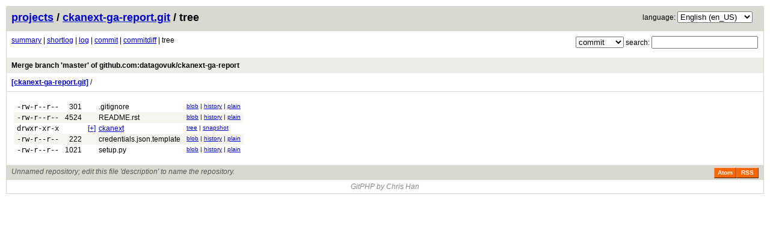

--- FILE ---
content_type: text/html; charset=UTF-8
request_url: http://maxious.lambdacomplex.org/git/?p=ckanext-ga-report.git&a=tree&hb=0d4a4de854650c0d3d9d851935bf3d8b96fc4761&h=ae102c9a2e9985e8d10a917513b9c12d1d734e91
body_size: 10074
content:
<!DOCTYPE html>
<html lang="en">
  <!-- gitphp web interface 0.2.9.1, (C) 2006-2011 Christopher Han <xiphux@gmail.com> -->
  <head>
    <title>
    
gitphp 0.2.9.1 :: ckanext-ga-report.git/tree
    </title>
    
  <link rel="alternate" title="ckanext-ga-report.git log (Atom)" href="/git/?p=ckanext-ga-report.git&amp;a=atom" type="application/atom+xml" />
  <link rel="alternate" title="ckanext-ga-report.git log (RSS)" href="/git/?p=ckanext-ga-report.git&amp;a=rss" type="application/rss+xml" />

    
  
        <link rel="stylesheet" href="/git/css/gitphp.min.css" type="text/css" />
            <link rel="stylesheet" href="/git/css/gitphpskin.min.css" type="text/css" />
        <link rel="stylesheet" href="/git/css/ext/jquery.qtip.min.css" type="text/css" />
    
    
        <script type="text/javascript">
    var require = {
    	baseUrl: '/git/js',
	paths: {
		jquery: [
						'ext/jquery-1.8.2.min'
		],
		d3: 'ext/d3.v2.min',
		qtip: 'ext/jquery.qtip.min',
		modernizr: 'ext/modernizr.custom'
	},
	config: {
		'modules/snapshotformats': {
			formats: {
								"tar": "tar",								"zip": "zip",								"tgz": "tar.gz"							}
		},
				'modules/getproject': {
			project: 'ckanext-ga-report.git'
		},
		    		'modules/geturl': {
			baseurl: '/git/'
		},
		'modules/resources': {
			resources: {
				Loading: "Loading…",
				LoadingBlameData: "Loading blame data…",
				Snapshot: "snapshot",
				NoMatchesFound: 'No matches found for "%1"',
        UsernameLabel: "username:",
        PasswordLabel: "password:",
        Login: "login",
        AnErrorOccurredWhileLoggingIn: "An error occurred while logging in",
        LoginTitle: "Login",
        UsernameIsRequired: "Username is required",
        PasswordIsRequired: "Password is required"
			}
		}
	}
    };
    
require.deps = ['tree'];
require.paths.tree = "tree.min";

    </script>
    <script type="text/javascript" src="/git/js/ext/require.js"></script>
      </head>
  <body>
    <div class="page_header">
                  <div class="lang_select">
        <form action="/git/" method="get" id="frmLangSelect">
         <div>
			<input type="hidden" name="p" value="ckanext-ga-report.git" />
				<input type="hidden" name="a" value="tree" />
				<input type="hidden" name="hb" value="0d4a4de854650c0d3d9d851935bf3d8b96fc4761" />
				<input type="hidden" name="h" value="ae102c9a2e9985e8d10a917513b9c12d1d734e91" />
			<label for="selLang">language:</label>
	<select name="l" id="selLang">
	  	    <option  value="de_DE">Deutsch (de_DE)</option>
	  	    <option selected="selected" value="en_US">English (en_US)</option>
	  	    <option  value="es_ES">Español (es_ES)</option>
	  	    <option  value="fr_FR">Français (fr_FR)</option>
	  	    <option  value="it_IT">Italiano (it_IT)</option>
	  	    <option  value="ja_JP">日本語 (ja_JP)</option>
	  	    <option  value="ru_RU">Русский (ru_RU)</option>
	  	    <option  value="tr_TR">Türkçe (tr_TR)</option>
	  	    <option  value="zh_CN">中文简体 (zh_CN)</option>
	  	</select>
	<input type="submit" value="set" id="btnLangSet" />
         </div>
	</form>
      </div>
            
  <a href="/git/">projects</a> / 
  <a href="/git/?p=ckanext-ga-report.git">ckanext-ga-report.git</a>
       / tree
        <form method="get" action="/git/?p=ckanext-ga-report.git&amp;a=search&amp;h=0d4a4de854650c0d3d9d851935bf3d8b96fc4761" enctype="application/x-www-form-urlencoded">
      <div class="search">
        	<input type="hidden" name="p" value="ckanext-ga-report.git" />
        <input type="hidden" name="a" value="search" />
        <input type ="hidden" name="h" value="0d4a4de854650c0d3d9d851935bf3d8b96fc4761" />
	        <select name="st">
          <option  value="commit">commit</option>
          <option  value="author">author</option>
          <option  value="committer">committer</option>
                      <option  value="file">file</option>
                  </select> search: <input type="search" name="s"  />
      </div>
    </form>
  
    </div>


 
   <div class="page_nav">
     
        <a href="/git/?p=ckanext-ga-report.git">summary</a>
      | 
        <a href="/git/?p=ckanext-ga-report.git&amp;a=shortlog&amp;h=0d4a4de854650c0d3d9d851935bf3d8b96fc4761">shortlog</a>
      | 
        <a href="/git/?p=ckanext-ga-report.git&amp;a=log&amp;h=0d4a4de854650c0d3d9d851935bf3d8b96fc4761">log</a>
      | 
        <a href="/git/?p=ckanext-ga-report.git&amp;a=commit&amp;h=0d4a4de854650c0d3d9d851935bf3d8b96fc4761">commit</a>
      | 
        <a href="/git/?p=ckanext-ga-report.git&amp;a=commitdiff&amp;h=0d4a4de854650c0d3d9d851935bf3d8b96fc4761">commitdiff</a>
      | 
        tree
        <br /><br />
   </div>

 
<div class="title">
						<a href="/git/?p=ckanext-ga-report.git&amp;a=commit&amp;h=0d4a4de854650c0d3d9d851935bf3d8b96fc4761" class="title">Merge branch &#039;master&#039; of github.com:datagovuk/ckanext-ga-report</a>
				
<span class="refs">
		</span>
	</div>

 <div class="page_path">
							<a href="/git/?p=ckanext-ga-report.git&amp;a=tree&amp;hb=0d4a4de854650c0d3d9d851935bf3d8b96fc4761&amp;h=ae102c9a2e9985e8d10a917513b9c12d1d734e91"><strong>[ckanext-ga-report.git]</strong></a> / 
					</div>
 
 <div class="page_body">
   
<table class="treeTable">
     
  <tr class="light">
    <td class="monospace perms">-rw-r--r--</td>
          <td class="filesize">301
</td>
      <td></td>
      <td class="list fileName">
        <a href="/git/?p=ckanext-ga-report.git&amp;a=blob&amp;h=0a413335bb4c052684385d59cb1a6564edc6a649&amp;hb=0d4a4de854650c0d3d9d851935bf3d8b96fc4761&amp;f=.gitignore" class="list">.gitignore</a>
      </td>
      <td class="link">
        <a href="/git/?p=ckanext-ga-report.git&amp;a=blob&amp;h=0a413335bb4c052684385d59cb1a6564edc6a649&amp;hb=0d4a4de854650c0d3d9d851935bf3d8b96fc4761&amp;f=.gitignore">blob</a>
	 | 
	<a href="/git/?p=ckanext-ga-report.git&amp;a=history&amp;h=0d4a4de854650c0d3d9d851935bf3d8b96fc4761&amp;f=.gitignore">history</a>
	 | 
	<a href="/git/?p=ckanext-ga-report.git&amp;a=blob&amp;h=0a413335bb4c052684385d59cb1a6564edc6a649&amp;f=.gitignore&amp;o=plain">plain</a>
      </td>
      </tr>
  <tr class="dark">
    <td class="monospace perms">-rw-r--r--</td>
          <td class="filesize">4524
</td>
      <td></td>
      <td class="list fileName">
        <a href="/git/?p=ckanext-ga-report.git&amp;a=blob&amp;h=9459b5115255fec9eb68c7d8d86feb99b8c80e7e&amp;hb=0d4a4de854650c0d3d9d851935bf3d8b96fc4761&amp;f=README.rst" class="list">README.rst</a>
      </td>
      <td class="link">
        <a href="/git/?p=ckanext-ga-report.git&amp;a=blob&amp;h=9459b5115255fec9eb68c7d8d86feb99b8c80e7e&amp;hb=0d4a4de854650c0d3d9d851935bf3d8b96fc4761&amp;f=README.rst">blob</a>
	 | 
	<a href="/git/?p=ckanext-ga-report.git&amp;a=history&amp;h=0d4a4de854650c0d3d9d851935bf3d8b96fc4761&amp;f=README.rst">history</a>
	 | 
	<a href="/git/?p=ckanext-ga-report.git&amp;a=blob&amp;h=9459b5115255fec9eb68c7d8d86feb99b8c80e7e&amp;f=README.rst&amp;o=plain">plain</a>
      </td>
      </tr>
  <tr class="light">
    <td class="monospace perms">drwxr-xr-x</td>
          <td class="filesize"></td>
      <td class="expander"></td>
      <td class="list fileName">
        <a href="/git/?p=ckanext-ga-report.git&amp;a=tree&amp;h=62b186e327c09e96abb9bc99ee3f512952b60b2d&amp;hb=0d4a4de854650c0d3d9d851935bf3d8b96fc4761&amp;f=ckanext" class="treeLink">ckanext</a>
      </td>
      <td class="link">
        <a href="/git/?p=ckanext-ga-report.git&amp;a=tree&amp;h=62b186e327c09e96abb9bc99ee3f512952b60b2d&amp;hb=0d4a4de854650c0d3d9d851935bf3d8b96fc4761&amp;f=ckanext">tree</a>
	 | 
	<a href="/git/?p=ckanext-ga-report.git&amp;a=snapshot&amp;h=62b186e327c09e96abb9bc99ee3f512952b60b2d&amp;f=ckanext" class="snapshotTip">snapshot</a>
      </td>
      </tr>
  <tr class="dark">
    <td class="monospace perms">-rw-r--r--</td>
          <td class="filesize">222
</td>
      <td></td>
      <td class="list fileName">
        <a href="/git/?p=ckanext-ga-report.git&amp;a=blob&amp;h=67d3b59d03eab95998d1f8cd4b7ea13076e81de6&amp;hb=0d4a4de854650c0d3d9d851935bf3d8b96fc4761&amp;f=credentials.json.template" class="list">credentials.json.template</a>
      </td>
      <td class="link">
        <a href="/git/?p=ckanext-ga-report.git&amp;a=blob&amp;h=67d3b59d03eab95998d1f8cd4b7ea13076e81de6&amp;hb=0d4a4de854650c0d3d9d851935bf3d8b96fc4761&amp;f=credentials.json.template">blob</a>
	 | 
	<a href="/git/?p=ckanext-ga-report.git&amp;a=history&amp;h=0d4a4de854650c0d3d9d851935bf3d8b96fc4761&amp;f=credentials.json.template">history</a>
	 | 
	<a href="/git/?p=ckanext-ga-report.git&amp;a=blob&amp;h=67d3b59d03eab95998d1f8cd4b7ea13076e81de6&amp;f=credentials.json.template&amp;o=plain">plain</a>
      </td>
      </tr>
  <tr class="light">
    <td class="monospace perms">-rw-r--r--</td>
          <td class="filesize">1021
</td>
      <td></td>
      <td class="list fileName">
        <a href="/git/?p=ckanext-ga-report.git&amp;a=blob&amp;h=63d2452d906f14ad8c8051238d877e582a9b1f79&amp;hb=0d4a4de854650c0d3d9d851935bf3d8b96fc4761&amp;f=setup.py" class="list">setup.py</a>
      </td>
      <td class="link">
        <a href="/git/?p=ckanext-ga-report.git&amp;a=blob&amp;h=63d2452d906f14ad8c8051238d877e582a9b1f79&amp;hb=0d4a4de854650c0d3d9d851935bf3d8b96fc4761&amp;f=setup.py">blob</a>
	 | 
	<a href="/git/?p=ckanext-ga-report.git&amp;a=history&amp;h=0d4a4de854650c0d3d9d851935bf3d8b96fc4761&amp;f=setup.py">history</a>
	 | 
	<a href="/git/?p=ckanext-ga-report.git&amp;a=blob&amp;h=63d2452d906f14ad8c8051238d877e582a9b1f79&amp;f=setup.py&amp;o=plain">plain</a>
      </td>
      </tr>
</table>
 </div>


    <div class="page_footer">
      
  <div class="page_footer_text">
    Unnamed repository; edit this file &#039;description&#039; to name the repository.
    </div>
  <a href="/git/?p=ckanext-ga-report.git&amp;a=rss" class="rss_logo">RSS</a>
  <a href="/git/?p=ckanext-ga-report.git&amp;a=atom" class="rss_logo">Atom</a>

    </div>
    <div class="attr_footer">
    	<a href="http://www.gitphp.org/" target="_blank">GitPHP by Chris Han</a>
    </div>
  </body>
</html>


--- FILE ---
content_type: text/css; charset=utf-8
request_url: http://maxious.lambdacomplex.org/git/css/gitphp.min.css
body_size: 731
content:
/* * gitphp.css * * GitPHP layout functional stylesheet * * @author Christopher Han <xiphux@gmail.com> * @copyright Copyright (c) 2006-2011 Christopher Han * @package GitPHP */.monospace {font-family: monospace;}table {border-spacing: 0px;}div.title a.title {display: block;}.projectList .projectRow .projectOwner {white-space: nowrap;}.projectList .projectRow .projectAge {white-space: nowrap;}.projectList .projectRow .link {white-space: nowrap;}div.log_body {padding: 8px 8px 8px 150px;}span.age {position: relative; float: left; width: 142px;}div.log_link {margin: -5px 0px; padding: 0px 8px; position: relative; float: left; width: 136px;}.pre {white-space: pre;}div.search {margin: 4px 8px; position: absolute; top: 56px; right: 12px}a.rss_logo {float: right;}div.lang_select {width: 300px; float: right; text-align: right; padding-right: 10px;}table.code td.num {white-space: pre;}table.code td.codeline {white-space: pre;}table.code td.author, table.code td.date {white-space: nowrap;}td#blameData {white-space: nowrap;}span.matchline {white-space: pre;}table.diffTable {width: 100%; white-space: pre-wrap;}table.diffTable td {width: 50%;}div.commitDiffSBS div.SBSTOC .showAll{display: none;}div.login {float: right;}div.loginError {padding: 10px 5px 5px 96px;}div.loginForm {padding: 5px 5px;}div.loginForm div.field {padding: 2px 0px;}div.loginForm div.submit {padding: 2px 0px;}div.loginForm div.field label {float: left; display: block; width: 90px; line-height: 22px;}div.loginForm div.submit input[type='submit'] {margin-left: 92px;}#blobData .de1, #blobData .de2 {font: normal normal 1em/1.2em monospace; margin: 0; padding: 0; background: none; vertical-align: top;}#blobData {font-family: monospace;}#blobData li, #blobData .li1 {font-weight: normal; vertical-align: top;}

--- FILE ---
content_type: text/css; charset=utf-8
request_url: http://maxious.lambdacomplex.org/git/css/gitphpskin.min.css
body_size: 1526
content:
/* * gitphpskin.css * * GitPHP look and feel stylesheet * * @author Christopher Han <xiphux@gmail.com> * @copyright Copyright (c) 2006-2011 Christopher Han * @package GitPHP */body {font-family: sans-serif; font-size: 12px; border: solid #d9d8d1; border-width: 1px; margin: 10px; background-color: #ffffff; color: #000000;}a {color: #0000cc;}a:hover, a:visited, a:active {color: #880000;}.empty {color: gray;}div.page_header {height: 25px; padding: 8px; font-size: 18px; font-weight: bold; background-color: #d9d8d1;}div.page_header a:visited, a.header {color: #0000cc;}div.page_header a:hover {color: #880000;}div.login {padding-top: 2px; font-size: 15px; font-weight: normal;}div.page_nav {padding: 8px;}div.page_nav a:visited {color: #0000cc;}div.page_path {padding: 8px; border: solid #d9d8d1; border-width: 0px 0px 1px;}div.page_footer {height: 17px; padding: 4px 8px; background-color: #d9d8d1;}div.attr_footer {text-align: center; padding: 4px 8px; color: #888888; font-style: italic;}div.attr_footer a {color: #888888; font-style: italic; text-decoration: none;}div.attr_footer a:hover {text-decoration: underline;}div.page_footer_text {float: left; color: #555555; font-style: italic;}div.page_footer_text a {color: #555555; font-style: italic; text-decoration: none;}div.page_footer_text a:hover {text-decoration: underline;}div.page_body {padding: 8px;}table {padding: 8px 4px;}th {padding: 2px 5px; font-size: 12px; text-align: left;}tr.light:hover {background-color: #edece6;}tr.dark {background-color: #f6f6f0;}tr.dark:hover {background-color: #edece6;}td {padding: 2px 5px; font-size: 12px; vertical-align: top;}td.link {padding: 2px 5px; font-family: sans-serif; font-size: 10px;}div.message {padding: 12px;}div.error {color: #ff0000;}a.rss_logo {padding: 3px 0px; width: 35px; line-height: 10px; border: 1px solid; border-color: #fcc7a5 #7d3302 #3e1a01 #ff954e; color: #ffffff; background-color: #ff6600; font-weight: bold; font-family: sans-serif; font-size: 10px; text-align: center; text-decoration: none;}a.rss_logo:hover {background-color: #ee5500;}span.refs a {color: #000000; text-decoration: none;}span.refs a:hover {color: #880000; text-decoration: underline;}span.tag {padding: 0px 4px; font-size: 10px; font-weight: normal; background-color: #ffffaa; border: 1px solid; border-color: #ffffcc #ffee00 #ffee00 #ffffcc;}span.head {padding: 0px 4px; font-size: 10px; font-weight: normal; background-color: #aaffaa; border: 1px solid; border-color: #ccffcc #00cc33 #00cc33 #ccffcc;}div.title {padding: 6px 8px; background-color: #edece6;}div.title a.title {font-weight: bold; text-decoration: none; color: #000000;}div.title:hover {background-color: #d9d8d1;}div.title_text {padding: 6px 0px; border: solid #d9d8d1; border-width: 0px 0px 1px;}div.search {font-size: 12px; font-weight: normal;}div.lang_select {font-size: 12px; font-weight: normal;}span.age {font-style: italic;}div.log_link {font-size: 10px; font-family: sans-serif; font-style: normal;}div.list_head {padding: 6px 8px 4px; border: solid #d9d8d1; border-width: 1px 0px 0px; font-style: italic;}a.list {text-decoration: none; color: #000000;}a.list:hover {text-decoration: underline; color: #880000;}span.commit_title {font-weight: bold;}span.merge_title {color: #777777;}span.newfile {color: #008000;}span.deletedfile {color: #c00000;}span.changedfile {color: #777777;}span.movedfile {color: #777777;}span.latenight {color: #cc0000;}span.signedOffBy {color: gray;}div.pre {font-family: monospace; font-size: 12px;}div.diff_info {font-family: monospace; color: #000099; background-color: #edece6; font-style: italic;}.diffplus {color: #008800;}.diffminus {color: #cc0000;}.diffat {color: #990099;}table.diffTable {font-family: monospace;}table.diffTable tr.diff-added {background-color: #C1FFC1;}table.diffTable tr.diff-modified {background-color: #DDEEFF;}table.diffTable tr.diff-deleted {background-color: #FFDDDD;}table.diffTable td.diff-left {border-right: 1px solid #d9d8d1;}div.commitDiffSBS{width: 100%; border-top: 2px solid #edece6;}div.commitDiffSBS div.SBSTOC{float: left; width: 19%; word-wrap: break-word; background-color: #ffffff; border-bottom: 1px solid #edece6;}div.commitDiffSBS div.SBSTOC a{text-decoration: none;}div.commitDiffSBS div.SBSTOC ul{margin-left: 8px; padding-left: 8px;}div.commitDiffSBS div.SBSTOC .listcount{list-style-type: none;}div.commitDiffSBS div.SBSTOC .activeItem{background-color: #edece6;}div.commitDiffSBS .SBSContent{float: right; width: 80%; border-left: 1px solid #edece6;}div.commitDiffSBS .SBSFooter{clear: both;}a.linenr {color: #999999; text-decoration: none;}table.code td {padding: 0px 0px;}table.code td.num {text-align: right; font-family: monospace; font-size: 12px;}table.code td.codeline {padding-left: 5px; font-family: monospace; font-size: 12px;}table.code tr.light:hover {background-color: #ffffff;}table.code tr.dark:hover {background-color: #f6f6f0;}td#blameData {text-align: left;}td#blameData div.light:hover {background-color: #edece6;}td#blameData div.dark {background-color: #f6f6f0;}td#blameData div.dark:hover {background-color: #edece6;}div.index_header {border: solid #d9d8d1; border-width: 0px 0px 1px; padding: 12px 8px;}span.agehighlight {color: #009900;}div.projectSearch {padding: 8px; border: solid #d9d8d1; border-width: 0px 0px 1px;}.projectName .indent {margin-left: 8px;}.projectRow.disabled {color: #888;}table.treeTable td.filesize {text-align: right;}table.treeTable td.expander {padding-right: 0px;}table.tagTable td.link {text-align: right;}span.pgpSig {color: gray;}span.searchmatch {color: #e00000;}.ui-tooltip-gitphp {font-size: inherit !important; line-height: inherit !important; border-width: 2px !important; max-width: 500px !important;}

--- FILE ---
content_type: application/javascript
request_url: http://maxious.lambdacomplex.org/git/js/ext/jquery.qtip.min.js
body_size: 39516
content:
/*! qTip2 v2.0.0 | http://craigsworks.com/projects/qtip2/ | Licensed MIT, GPL */
(function(a,b,c,d){"use strict",typeof define=="function"&&define.amd?define(["jquery"],a):jQuery&&!jQuery.fn.qtip&&a(jQuery)})(function(a){function F(b){var e=function(a){return a===d||"object"!=typeof a},f=function(b){return!a.isFunction(b)&&(!b&&!b.attr||b.length<1||"object"==typeof b&&!b.jquery)};if(!b||"object"!=typeof b)return c;e(b.metadata)&&(b.metadata={type:b.metadata});if("content"in b){if(e(b.content)||b.content.jquery)b.content={text:b.content};f(b.content.text||c)&&(b.content.text=c),"title"in b.content&&(e(b.content.title)&&(b.content.title={text:b.content.title}),f(b.content.title.text||c)&&(b.content.title.text=c))}return"position"in b&&e(b.position)&&(b.position={my:b.position,at:b.position}),"show"in b&&e(b.show)&&(b.show=b.show.jquery?{target:b.show}:{event:b.show}),"hide"in b&&e(b.hide)&&(b.hide=b.hide.jquery?{target:b.hide}:{event:b.hide}),"style"in b&&e(b.style)&&(b.style={classes:b.style}),a.each(r,function(){this.sanitize&&this.sanitize(b)}),b}function G(e,f,n,o){function N(a){var b=0,c,d=f,e=a.split(".");while(d=d[e[b++]])b<e.length&&(c=d);return[c||f,e.pop()]}function O(){var a=f.style.widget;J.toggleClass("ui-helper-reset "+v,a).toggleClass(y,f.style.def&&!a),L.content&&L.content.toggleClass(v+"-content",a),L.titlebar&&L.titlebar.toggleClass(v+"-header",a),L.button&&L.button.toggleClass(u+"-icon",!a)}function P(a){L.title&&(L.titlebar.remove(),L.titlebar=L.title=L.button=d,a!==c&&p.reposition())}function Q(){var b=f.content.title.button,d=typeof b=="string",e=d?b:"Close tooltip";L.button&&L.button.remove(),b.jquery?L.button=b:L.button=a("<a />",{"class":"ui-state-default ui-tooltip-close "+(f.style.widget?"":u+"-icon"),title:e,"aria-label":e}).prepend(a("<span />",{"class":"ui-icon ui-icon-close",html:"&times;"})),L.button.appendTo(L.titlebar).attr("role","button").click(function(a){return J.hasClass(w)||p.hide(a),c}),p.redraw()}function R(){var c=G+"-title";L.titlebar&&P(),L.titlebar=a("<div />",{"class":u+"-titlebar "+(f.style.widget?"ui-widget-header":"")}).append(L.title=a("<div />",{id:c,"class":u+"-title","aria-atomic":b})).insertBefore(L.content).delegate(".ui-tooltip-close","mousedown keydown mouseup keyup mouseout",function(b){a(this).toggleClass("ui-state-active ui-state-focus",b.type.substr(-4)==="down")}).delegate(".ui-tooltip-close","mouseover mouseout",function(b){a(this).toggleClass("ui-state-hover",b.type==="mouseover")}),f.content.title.button?Q():p.rendered&&p.redraw()}function S(a){var b=L.button,d=L.title;if(!p.rendered)return c;a?(d||R(),Q()):b.remove()}function T(b,d){var f=L.title;if(!p.rendered||!b)return c;a.isFunction(b)&&(b=b.call(e,M.event,p));if(b===c||!b&&b!=="")return P(c);b.jquery&&b.length>0?f.empty().append(b.css({display:"block"})):f.html(b),p.redraw(),d!==c&&p.rendered&&J[0].offsetWidth>0&&p.reposition(M.event)}function U(b,d){function g(b){function h(e){e&&(delete g[e.src],clearTimeout(p.timers.img[e.src]),a(e).unbind(K)),a.isEmptyObject(g)&&(p.redraw(),d!==c&&p.reposition(M.event),b())}var e,g={};if((e=f.find("img[src]:not([height]):not([width])")).length===0)return h();e.each(function(b,c){if(g[c.src]!==undefined)return;var d=0,e=3;(function f(){if(c.height||c.width||d>e)return h(c);d+=1,p.timers.img[c.src]=setTimeout(f,700)})(),a(c).bind("error"+K+" load"+K,function(){h(this)}),g[c.src]=c})}var f=L.content;return!p.rendered||!b?c:(a.isFunction(b)&&(b=b.call(e,M.event,p)||""),b.jquery&&b.length>0?f.empty().append(b.css({display:"block"})):f.html(b),p.rendered<0?J.queue("fx",g):(I=0,g(a.noop)),p)}function V(){function j(a){if(J.hasClass(w))return c;clearTimeout(p.timers.show),clearTimeout(p.timers.hide);var d=function(){p.toggle(b,a)};f.show.delay>0?p.timers.show=setTimeout(d,f.show.delay):d()}function k(b){if(J.hasClass(w)||H||I)return c;var e=a(b.relatedTarget||b.target),h=e.closest(x)[0]===J[0],i=e[0]===g.show[0];clearTimeout(p.timers.show),clearTimeout(p.timers.hide);if(d.target==="mouse"&&h||f.hide.fixed&&/mouse(out|leave|move)/.test(b.type)&&(h||i)){try{b.preventDefault(),b.stopImmediatePropagation()}catch(j){}return}f.hide.delay>0?p.timers.hide=setTimeout(function(){p.hide(b)},f.hide.delay):p.hide(b)}function l(a){if(J.hasClass(w))return c;clearTimeout(p.timers.inactive),p.timers.inactive=setTimeout(function(){p.hide(a)},f.hide.inactive)}function m(a){p.rendered&&J[0].offsetWidth>0&&p.reposition(a)}var d=f.position,g={show:f.show.target,hide:f.hide.target,viewport:a(d.viewport),document:a(document),body:a(document.body),window:a(window)},h={show:a.trim(""+f.show.event).split(" "),hide:a.trim(""+f.hide.event).split(" ")},i=a.browser.msie&&parseInt(a.browser.version,10)===6;J.bind("mouseenter"+K+" mouseleave"+K,function(a){var b=a.type==="mouseenter";b&&p.focus(a),J.toggleClass(A,b)}),/mouse(out|leave)/i.test(f.hide.event)&&f.hide.leave==="window"&&g.window.bind("mouseout"+K+" blur"+K,function(a){!/select|option/.test(a.target.nodeName)&&!a.relatedTarget&&p.hide(a)}),f.hide.fixed?(g.hide=g.hide.add(J),J.bind("mouseover"+K,function(){J.hasClass(w)||clearTimeout(p.timers.hide)})):/mouse(over|enter)/i.test(f.show.event)&&g.hide.bind("mouseleave"+K,function(a){clearTimeout(p.timers.show)}),(""+f.hide.event).indexOf("unfocus")>-1&&d.container.closest("html").bind("mousedown"+K,function(b){var c=a(b.target),d=p.rendered&&!J.hasClass(w)&&J[0].offsetWidth>0,f=c.parents(x).filter(J[0]).length>0;c[0]!==e[0]&&c[0]!==J[0]&&!f&&!e.has(c[0]).length&&!c.attr("disabled")&&p.hide(b)}),"number"==typeof f.hide.inactive&&(g.show.bind("qtip-"+n+"-inactive",l),a.each(q.inactiveEvents,function(a,b){g.hide.add(L.tooltip).bind(b+K+"-inactive",l)})),a.each(h.hide,function(b,c){var d=a.inArray(c,h.show),e=a(g.hide);d>-1&&e.add(g.show).length===e.length||c==="unfocus"?(g.show.bind(c+K,function(a){J[0].offsetWidth>0?k(a):j(a)}),delete h.show[d]):g.hide.bind(c+K,k)}),a.each(h.show,function(a,b){g.show.bind(b+K,j)}),"number"==typeof f.hide.distance&&g.show.add(J).bind("mousemove"+K,function(a){var b=M.origin||{},c=f.hide.distance,d=Math.abs;(d(a.pageX-b.pageX)>=c||d(a.pageY-b.pageY)>=c)&&p.hide(a)}),d.target==="mouse"&&(g.show.bind("mousemove"+K,function(a){s={pageX:a.pageX,pageY:a.pageY,type:"mousemove"}}),d.adjust.mouse&&(f.hide.event&&(J.bind("mouseleave"+K,function(a){(a.relatedTarget||a.target)!==g.show[0]&&p.hide(a)}),L.target.bind("mouseenter"+K+" mouseleave"+K,function(a){M.onTarget=a.type==="mouseenter"})),g.document.bind("mousemove"+K,function(a){p.rendered&&M.onTarget&&!J.hasClass(w)&&J[0].offsetWidth>0&&p.reposition(a||s)}))),(d.adjust.resize||g.viewport.length)&&(a.event.special.resize?g.viewport:g.window).bind("resize"+K,m),(g.viewport.length||i&&J.css("position")==="fixed")&&g.viewport.bind("scroll"+K,m)}function W(){var b=[f.show.target[0],f.hide.target[0],p.rendered&&L.tooltip[0],f.position.container[0],f.position.viewport[0],f.position.container.closest("html")[0],window,document];p.rendered?a([]).pushStack(a.grep(b,function(a){return typeof a=="object"})).unbind(K):f.show.target.unbind(K+"-create")}var p=this,B=document.body,G=u+"-"+n,H=0,I=0,J=a(),K=".qtip-"+n,L,M;p.id=n,p.rendered=c,p.destroyed=c,p.elements=L={target:e},p.timers={img:{}},p.options=f,p.checks={},p.plugins={},p.cache=M={event:{},target:a(),disabled:c,attr:o,onTarget:c,lastClass:""},p.checks.builtin={"^id$":function(d,e,f){var g=f===b?q.nextid:f,h=u+"-"+g;g!==c&&g.length>0&&!a("#"+h).length&&(J[0].id=h,L.content[0].id=h+"-content",L.title[0].id=h+"-title")},"^content.text$":function(a,b,c){U(c)},"^content.title.text$":function(a,b,c){if(!c)return P();!L.title&&c&&R(),T(c)},"^content.title.button$":function(a,b,c){S(c)},"^position.(my|at)$":function(a,b,c){"string"==typeof c&&(a[b]=new r.Corner(c))},"^position.container$":function(a,b,c){p.rendered&&J.appendTo(c)},"^show.ready$":function(){p.rendered?p.toggle(b):p.render(1)},"^style.classes$":function(a,b,c){J.attr("class",u+" qtip "+c)},"^style.widget|content.title":O,"^events.(render|show|move|hide|focus|blur)$":function(b,c,d){J[(a.isFunction(d)?"":"un")+"bind"]("tooltip"+c,d)},"^(show|hide|position).(event|target|fixed|inactive|leave|distance|viewport|adjust)":function(){var a=f.position;J.attr("tracking",a.target==="mouse"&&a.adjust.mouse),W(),V()}},a.extend(p,{render:function(d){if(p.rendered)return p;var g=f.content.text,h=f.content.title.text,i=f.position,j=a.Event("tooltiprender");return a.attr(e[0],"aria-describedby",G),J=L.tooltip=a("<div/>",{id:G,"class":u+" qtip "+y+" "+f.style.classes+" "+u+"-pos-"+f.position.my.abbrev(),width:f.style.width||"",height:f.style.height||"",tracking:i.target==="mouse"&&i.adjust.mouse,role:"alert","aria-live":"polite","aria-atomic":c,"aria-describedby":G+"-content","aria-hidden":b}).toggleClass(w,M.disabled).data("qtip",p).appendTo(f.position.container).append(L.content=a("<div />",{"class":u+"-content",id:G+"-content","aria-atomic":b})),p.rendered=-1,I=1,H=1,h&&(R(),a.isFunction(h)||T(h,c)),a.isFunction(g)||U(g,c),p.rendered=b,O(),a.each(f.events,function(b,c){a.isFunction(c)&&J.bind(b==="toggle"?"tooltipshow tooltiphide":"tooltip"+b,c)}),a.each(r,function(){this.initialize==="render"&&this(p)}),V(),J.queue("fx",function(a){j.originalEvent=M.event,J.trigger(j,[p]),I=0,H=0,p.redraw(),(f.show.ready||d)&&p.toggle(b,M.event,c),a()}),p},get:function(a){var b,c;switch(a.toLowerCase()){case"dimensions":b={height:J.outerHeight(),width:J.outerWidth()};break;case"offset":b=r.offset(J,f.position.container);break;default:c=N(a.toLowerCase()),b=c[0][c[1]],b=b.precedance?b.string():b}return b},set:function(e,g){function n(a,b){var c,d,e;for(c in l)for(d in l[c])if(e=(new RegExp(d,"i")).exec(a))b.push(e),l[c][d].apply(p,b)}var h=/^position\.(my|at|adjust|target|container)|style|content|show\.ready/i,i=/^content\.(title|attr)|style/i,j=c,k=c,l=p.checks,m;return"string"==typeof e?(m=e,e={},e[m]=g):e=a.extend(b,{},e),a.each(e,function(b,c){var d=N(b.toLowerCase()),f;f=d[0][d[1]],d[0][d[1]]="object"==typeof c&&c.nodeType?a(c):c,e[b]=[d[0],d[1],c,f],j=h.test(b)||j,k=i.test(b)||k}),F(f),H=I=1,a.each(e,n),H=I=0,p.rendered&&J[0].offsetWidth>0&&(j&&p.reposition(f.position.target==="mouse"?d:M.event),k&&p.redraw()),p},toggle:function(e,g){function u(){e?(a.browser.msie&&J[0].style.removeAttribute("filter"),J.css("overflow",""),"string"==typeof i.autofocus&&a(i.autofocus,J).focus(),i.target.trigger("qtip-"+n+"-inactive")):J.css({display:"",visibility:"",opacity:"",left:"",top:""}),t=a.Event("tooltip"+(e?"visible":"hidden")),t.originalEvent=g?M.event:d,J.trigger(t,[p])}if(!p.rendered)return e?p.render(1):p;var h=e?"show":"hide",i=f[h],j=f[e?"hide":"show"],k=f.position,l=f.content,m=J[0].offsetWidth>0,o=e||i.target.length===1,q=!g||i.target.length<2||M.target[0]===g.target,r,t;(typeof e).search("boolean|number")&&(e=!m);if(!J.is(":animated")&&m===e&&q)return p;if(g){if(/over|enter/.test(g.type)&&/out|leave/.test(M.event.type)&&f.show.target.add(g.target).length===f.show.target.length&&J.has(g.relatedTarget).length)return p;M.event=a.extend({},g)}return t=a.Event("tooltip"+h),t.originalEvent=g?M.event:d,J.trigger(t,[p,90]),t.isDefaultPrevented()?p:(a.attr(J[0],"aria-hidden",!e),e?(M.origin=a.extend({},s),p.focus(g),a.isFunction(l.text)&&U(l.text,c),a.isFunction(l.title.text)&&T(l.title.text,c),!D&&k.target==="mouse"&&k.adjust.mouse&&(a(document).bind("mousemove.qtip",function(a){s={pageX:a.pageX,pageY:a.pageY,type:"mousemove"}}),D=b),p.reposition(g,arguments[2]),(t.solo=!!i.solo)&&a(x,i.solo).not(J).qtip("hide",t)):(clearTimeout(p.timers.show),delete M.origin,D&&!a(x+'[tracking="true"]:visible',i.solo).not(J).length&&(a(document).unbind("mousemove.qtip"),D=c),p.blur(g)),i.effect===c||o===c?(J[h](),u.call(J)):a.isFunction(i.effect)?(J.stop(1,1),i.effect.call(J,p),J.queue("fx",function(a){u(),a()})):J.fadeTo(90,e?1:0,u),e&&i.target.trigger("qtip-"+n+"-inactive"),p)},show:function(a){return p.toggle(b,a)},hide:function(a){return p.toggle(c,a)},focus:function(b){if(!p.rendered)return p;var c=a(x),d=parseInt(J[0].style.zIndex,10),e=q.zindex+c.length,f=a.extend({},b),g,h;return J.hasClass(z)||(h=a.Event("tooltipfocus"),h.originalEvent=f,J.trigger(h,[p,e]),h.isDefaultPrevented()||(d!==e&&(c.each(function(){this.style.zIndex>d&&(this.style.zIndex=this.style.zIndex-1)}),c.filter("."+z).qtip("blur",f)),J.addClass(z)[0].style.zIndex=e)),p},blur:function(b){var c=a.extend({},b),d;return J.removeClass(z),d=a.Event("tooltipblur"),d.originalEvent=c,J.trigger(d,[p]),p},reposition:function(b,d){if(!p.rendered||H)return p;H=1;var e=f.position.target,g=f.position,h=g.my,n=g.at,o=g.adjust,q=o.method.split(" "),t=J.outerWidth(),u=J.outerHeight(),v=0,w=0,x=a.Event("tooltipmove"),y=J.css("position")==="fixed",z=g.viewport,A={left:0,top:0},B=g.container,C=J[0].offsetWidth>0,D,E,F;if(a.isArray(e)&&e.length===2)n={x:j,y:i},A={left:e[0],top:e[1]};else if(e==="mouse"&&(b&&b.pageX||M.event.pageX))n={x:j,y:i},b=(b&&(b.type==="resize"||b.type==="scroll")?M.event:b&&b.pageX&&b.type==="mousemove"?b:s&&s.pageX&&(o.mouse||!b||!b.pageX)?{pageX:s.pageX,pageY:s.pageY}:!o.mouse&&M.origin&&M.origin.pageX&&f.show.distance?M.origin:b)||b||M.event||s||{},A={top:b.pageY,left:b.pageX};else{e==="event"&&b&&b.target&&b.type!=="scroll"&&b.type!=="resize"?M.target=a(b.target):e!=="event"&&(M.target=a(e.jquery?e:L.target)),e=M.target,e=a(e).eq(0);if(e.length===0)return p;e[0]===document||e[0]===window?(v=r.iOS?window.innerWidth:e.width(),w=r.iOS?window.innerHeight:e.height(),e[0]===window&&(A={top:(z||e).scrollTop(),left:(z||e).scrollLeft()})):r.imagemap&&e.is("area")?D=r.imagemap(p,e,n,r.viewport?q:c):r.svg&&typeof e[0].xmlbase=="string"?D=r.svg(p,e,n,r.viewport?q:c):(v=e.outerWidth(),w=e.outerHeight(),A=r.offset(e,B)),D&&(v=D.width,w=D.height,E=D.offset,A=D.position);if(r.iOS>3.1&&r.iOS<4.1||r.iOS>=4.3&&r.iOS<4.33||!r.iOS&&y)F=a(window),A.left-=F.scrollLeft(),A.top-=F.scrollTop();A.left+=n.x===l?v:n.x===m?v/2:0,A.top+=n.y===k?w:n.y===m?w/2:0}return A.left+=o.x+(h.x===l?-t:h.x===m?-t/2:0),A.top+=o.y+(h.y===k?-u:h.y===m?-u/2:0),r.viewport?(A.adjusted=r.viewport(p,A,g,v,w,t,u),E&&A.adjusted.left&&(A.left+=E.left),E&&A.adjusted.top&&(A.top+=E.top)):A.adjusted={left:0,top:0},x.originalEvent=a.extend({},b),J.trigger(x,[p,A,z.elem||z]),x.isDefaultPrevented()?p:(delete A.adjusted,d===c||!C||isNaN(A.left)||isNaN(A.top)||e==="mouse"||!a.isFunction(g.effect)?J.css(A):a.isFunction(g.effect)&&(g.effect.call(J,p,a.extend({},A)),J.queue(function(b){a(this).css({opacity:"",height:""}),a.browser.msie&&this.style.removeAttribute("filter"),b()})),H=0,p)},redraw:function(){if(p.rendered<1||I)return p;var a=f.style,b=f.position.container,c,d,e,i;return I=1,a.height&&J.css(h,a.height),a.width?J.css(g,a.width):(J.css(g,"").appendTo(E),d=J.width(),d%2&&(d+=1),e=J.css("max-width")||"",i=J.css("min-width")||"",c=(e+i).indexOf("%")>-1?b.width()/100:0,e=(e.indexOf("%")>-1?c:1)*parseInt(e,10)||d,i=(i.indexOf("%")>-1?c:1)*parseInt(i,10)||0,d=e+i?Math.min(Math.max(d,i),e):d,J.css(g,Math.round(d)).appendTo(b)),I=0,p},disable:function(b){return"boolean"!=typeof b&&(b=!J.hasClass(w)&&!M.disabled),p.rendered?(J.toggleClass(w,b),a.attr(J[0],"aria-disabled",b)):M.disabled=!!b,p},enable:function(){return p.disable(c)},destroy:function(){var c=e[0],d=a.attr(c,C),g=e.data("qtip");p.destroyed=b,p.rendered&&(J.stop(1,0).remove(),a.each(p.plugins,function(){this.destroy&&this.destroy()})),clearTimeout(p.timers.show),clearTimeout(p.timers.hide),W();if(!g||p===g)a.removeData(c,"qtip"),f.suppress&&d&&(a.attr(c,"title",d),e.removeAttr(C)),e.removeAttr("aria-describedby");return e.unbind(".qtip-"+n),delete t[p.id],e}})}function H(e,f){var g,h,i,j,k,l=a(this),m=a(document.body),n=this===document?m:l,o=l.metadata?l.metadata(f.metadata):d,p=f.metadata.type==="html5"&&o?o[f.metadata.name]:d,s=l.data(f.metadata.name||"qtipopts");try{s=typeof s=="string"?a.parseJSON(s):s}catch(t){}j=a.extend(b,{},q.defaults,f,typeof s=="object"?F(s):d,F(p||o)),h=j.position,j.id=e;if("boolean"==typeof j.content.text){i=l.attr(j.content.attr);if(j.content.attr!==c&&i)j.content.text=i;else return c}h.container.length||(h.container=m),h.target===c&&(h.target=n),j.show.target===c&&(j.show.target=n),j.show.solo===b&&(j.show.solo=h.container.closest("body")),j.hide.target===c&&(j.hide.target=n),j.position.viewport===b&&(j.position.viewport=h.container),h.container=h.container.eq(0),h.at=new r.Corner(h.at),h.my=new r.Corner(h.my);if(a.data(this,"qtip"))if(j.overwrite)l.qtip("destroy");else if(j.overwrite===c)return c;return j.suppress&&(k=a.attr(this,"title"))&&a(this).removeAttr("title").attr(C,k).attr("title",""),g=new G(l,j,e,!!i),a.data(this,"qtip",g),l.bind("remove.qtip-"+e+" removeqtip.qtip-"+e,function(){g.destroy()}),g}function I(d){var e=this,f=d.elements.tooltip,g=d.options.content.ajax,h=q.defaults.content.ajax,i=".qtip-ajax",j=/<script\b[^<]*(?:(?!<\/script>)<[^<]*)*<\/script>/gi,k=b,l=c,m;d.checks.ajax={"^content.ajax":function(a,b,c){b==="ajax"&&(g=c),b==="once"?e.init():g&&g.url?e.load():f.unbind(i)}},a.extend(e,{init:function(){return g&&g.url&&f.unbind(i)[g.once?"one":"bind"]("tooltipshow"+i,e.load),e},load:function(f){function r(){var e;if(d.destroyed)return;k=c,p&&(l=b,d.show(f.originalEvent)),(e=h.complete||g.complete)&&a.isFunction(e)&&e.apply(g.context||d,arguments)}function s(b,c,e){var f;if(d.destroyed)return;o&&"string"==typeof b&&(b=a("<div/>").append(b.replace(j,"")).find(o)),(f=h.success||g.success)&&a.isFunction(f)?f.call(g.context||d,b,c,e):d.set("content.text",b)}function t(a,b,c){if(d.destroyed||a.status===0)return;d.set("content.text",b+": "+c)}if(l){l=c;return}var i=g.url.lastIndexOf(" "),n=g.url,o,p=!g.loading&&k;if(p)try{f.preventDefault()}catch(q){}else if(f&&f.isDefaultPrevented())return e;m&&m.abort&&m.abort(),i>-1&&(o=n.substr(i),n=n.substr(0,i)),m=a.ajax(a.extend({error:h.error||t,context:d},g,{url:n,success:s,complete:r}))},destroy:function(){m&&m.abort&&m.abort(),d.destroyed=b}}),e.init()}function J(a,b,c){var d=Math.ceil(b/2),e=Math.ceil(c/2),f={bottomright:[[0,0],[b,c],[b,0]],bottomleft:[[0,0],[b,0],[0,c]],topright:[[0,c],[b,0],[b,c]],topleft:[[0,0],[0,c],[b,c]],topcenter:[[0,c],[d,0],[b,c]],bottomcenter:[[0,0],[b,0],[d,c]],rightcenter:[[0,0],[b,e],[0,c]],leftcenter:[[b,0],[b,c],[0,e]]};return f.lefttop=f.bottomright,f.righttop=f.bottomleft,f.leftbottom=f.topright,f.rightbottom=f.topleft,f[a.string()]}function K(n,o){function B(a){var b=u.is(":visible");u.show(),a(),u.toggle(b)}function C(){w.width=s.height,w.height=s.width}function D(){w.width=s.width,w.height=s.height}function E(a,d,g,h){if(!t.tip)return;var o=q.corner.clone(),r=g.adjusted,u=n.options.position.adjust.method.split(" "),w=u[0],x=u[1]||u[0],y={left:c,top:c,x:0,y:0},z,A={},B;q.corner.fixed!==b&&(w===p&&o.precedance===e&&r.left&&o.y!==m?o.precedance=o.precedance===e?f:e:w!==p&&r.left&&(o.x=o.x===m?r.left>0?j:l:o.x===j?l:j),x===p&&o.precedance===f&&r.top&&o.x!==m?o.precedance=o.precedance===f?e:f:x!==p&&r.top&&(o.y=o.y===m?r.top>0?i:k:o.y===i?k:i),o.string()!==v.corner.string()&&(v.top!==r.top||v.left!==r.left)&&q.update(o,c)),z=q.position(o,r),z[o.x]+=G(o,o.x),z[o.y]+=G(o,o.y),z.right!==undefined&&(z.left=-z.right),z.bottom!==undefined&&(z.top=-z.bottom),z.user=Math.max(0,s.offset);if(y.left=w===p&&!!r.left)o.x===m?A["margin-left"]=y.x=z["margin-left"]-r.left:(B=z.right!==undefined?[r.left,-z.left]:[-r.left,z.left],(y.x=Math.max(B[0],B[1]))>B[0]&&(g.left-=r.left,y.left=c),A[z.right!==undefined?l:j]=y.x);if(y.top=x===p&&!!r.top)o.y===m?A["margin-top"]=y.y=z["margin-top"]-r.top:(B=z.bottom!==undefined?[r.top,-z.top]:[-r.top,z.top],(y.y=Math.max(B[0],B[1]))>B[0]&&(g.top-=r.top,y.top=c),A[z.bottom!==undefined?k:i]=y.y);t.tip.css(A).toggle(!(y.x&&y.y||o.x===m&&y.y||o.y===m&&y.x)),g.left-=z.left.charAt?z.user:w!==p||y.top||!y.left&&!y.top?z.left:0,g.top-=z.top.charAt?z.user:x!==p||y.left||!y.left&&!y.top?z.top:0,v.left=r.left,v.top=r.top,v.corner=o.clone()}function F(){var a=s.corner,d=n.options.position,e=d.at,f=d.my.string?d.my.string():d.my;return a===c||f===c&&e===c?c:(a===b?q.corner=new r.Corner(f):a.string||(q.corner=new r.Corner(a),q.corner.fixed=b),v.corner=new r.Corner(q.corner.string()),q.corner.string()!=="centercenter")}function G(a,b,c){b=b?b:a[a.precedance];var d=t.titlebar&&a.y===i,e=d?t.titlebar:u,f="border-"+b+"-width",g=function(a){return parseInt(a.css(f),10)},h;return B(function(){h=(c?g(c):g(t.content)||g(e)||g(u))||0}),h}function H(b){var c=t.titlebar&&b.y===i,d=c?t.titlebar:t.content,e=a.browser.mozilla,f=e?"-moz-":a.browser.webkit?"-webkit-":"",g="border-radius-"+b.y+b.x,h="border-"+b.y+"-"+b.x+"-radius",j=function(a){return parseInt(d.css(a),10)||parseInt(u.css(a),10)},k;return B(function(){k=j(h)||j(f+h)||j(f+g)||j(g)||0}),k}function I(d){function z(a,b,d){var e=a.css(b)||o;return d&&e===a.css(d)?c:k.test(e)?c:e}var e,f,g,h=t.tip.css("cssText",""),j=d||q.corner,k=/rgba?\(0, 0, 0(, 0)?\)|transparent|#123456/i,l="border-"+j[j.precedance]+"-color",n="background-color",o="transparent",p=" !important",r=t.titlebar,v=r&&(j.y===i||j.y===m&&h.position().top+w.height/2+s.offset<r.outerHeight(b)),y=v?r:t.tooltip;B(function(){x.fill=z(h,n)||z(t.content,n)||z(y,n)||z(u,n)||h.css(n),x.border=z(h,l,"color")||z(t.content,l,"color")||z(y,l,"color")||z(u,l,"color")||u.css(l),a("*",h).add(h).css("cssText",n+":"+o+p+";border:0"+p+";")})}function K(a){var b=a.precedance===f,c=w[b?g:h],d=w[b?h:g],e=a.string().indexOf(m)>-1,i=c*(e?.5:1),j=Math.pow,k=Math.round,l,n,o,p=Math.sqrt(j(i,2)+j(d,2)),q=[y/i*p,y/d*p];return q[2]=Math.sqrt(j(q[0],2)-j(y,2)),q[3]=Math.sqrt(j(q[1],2)-j(y,2)),l=p+q[2]+q[3]+(e?0:q[0]),n=l/p,o=[k(n*d),k(n*c)],{height:o[b?0:1],width:o[b?1:0]}}var q=this,s=n.options.style.tip,t=n.elements,u=t.tooltip,v={top:0,left:0},w={width:s.width,height:s.height},x={},y=s.border||0,z=".qtip-tip",A=!!(a("<canvas />")[0]||{}).getContext;q.corner=d,q.mimic=d,q.border=y,q.offset=s.offset,q.size=w,n.checks.tip={"^position.my|style.tip.(corner|mimic|border)$":function(){q.init()||q.destroy(),n.reposition()},"^style.tip.(height|width)$":function(){w={width:s.width,height:s.height},q.create(),q.update(),n.reposition()},"^content.title.text|style.(classes|widget)$":function(){t.tip&&t.tip.length&&q.update()}},a.extend(q,{init:function(){var b=F()&&(A||a.browser.msie);return b&&(q.create(),q.update(),u.unbind(z).bind("tooltipmove"+z,E)),b},create:function(){var b=w.width,c=w.height,d;t.tip&&t.tip.remove(),t.tip=a("<div />",{"class":"ui-tooltip-tip"}).css({width:b,height:c}).prependTo(u),A?a("<canvas />").appendTo(t.tip)[0].getContext("2d").save():(d='<vml:shape coordorigin="0,0" style="display:inline-block; position:absolute; behavior:url(#default#VML);"></vml:shape>',t.tip.html(d+d),a("*",t.tip).bind("click mousedown",function(a){a.stopPropagation()}))},update:function(g,h){var n=t.tip,o=n.children(),p=w.width,z=w.height,B="px solid ",E="px dashed transparent",F=s.mimic,H=Math.round,L,M,N,O,P;g||(g=v.corner||q.corner),F===c?F=g:(F=new r.Corner(F),F.precedance=g.precedance,F.x==="inherit"?F.x=g.x:F.y==="inherit"?F.y=g.y:F.x===F.y&&(F[g.precedance]=g[g.precedance])),L=F.precedance,g.precedance===e?C():D(),t.tip.css({width:p=w.width,height:z=w.height}),I(g),x.border!=="transparent"?(y=G(g,d),s.border===0&&y>0&&(x.fill=x.border),q.border=y=s.border!==b?s.border:y):q.border=y=0,N=J(F,p,z),q.size=P=K(g),n.css(P),g.precedance===f?O=[H(F.x===j?y:F.x===l?P.width-p-y:(P.width-p)/2),H(F.y===i?P.height-z:0)]:O=[H(F.x===j?P.width-p:0),H(F.y===i?y:F.y===k?P.height-z-y:(P.height-z)/2)],A?(o.attr(P),M=o[0].getContext("2d"),M.restore(),M.save(),M.clearRect(0,0,3e3,3e3),M.fillStyle=x.fill,M.strokeStyle=x.border,M.lineWidth=y*2,M.lineJoin="miter",M.miterLimit=100,M.translate(O[0],O[1]),M.beginPath(),M.moveTo(N[0][0],N[0][1]),M.lineTo(N[1][0],N[1][1]),M.lineTo(N[2][0],N[2][1]),M.closePath(),y&&(u.css("background-clip")==="border-box"&&(M.strokeStyle=x.fill,M.stroke()),M.strokeStyle=x.border,M.stroke()),M.fill()):(N="m"+N[0][0]+","+N[0][1]+" l"+N[1][0]+","+N[1][1]+" "+N[2][0]+","+N[2][1]+" xe",O[2]=y&&/^(r|b)/i.test(g.string())?parseFloat(a.browser.version,10)===8?2:1:0,o.css({antialias:""+(F.string().indexOf(m)>-1),left:O[0]-O[2]*Number(L===e),top:O[1]-O[2]*Number(L===f),width:p+y,height:z+y}).each(function(b){var c=a(this);c[c.prop?"prop":"attr"]({coordsize:p+y+" "+(z+y),path:N,fillcolor:x.fill,filled:!!b,stroked:!b}).css({display:y||b?"block":"none"}),!b&&c.html()===""&&c.html('<vml:stroke weight="'+y*2+'px" color="'+x.border+'" miterlimit="1000" joinstyle="miter" '+' style="behavior:url(#default#VML); display:inline-block;" />')})),h!==c&&q.position(g)},position:function(b){var d=t.tip,k={},l=Math.max(0,s.offset),n,o,p;return s.corner===c||!d?c:(b=b||q.corner,n=b.precedance,o=K(b),p=[b.x,b.y],n===e&&p.reverse(),a.each(p,function(a,c){var d,e,p;c===m?(d=n===f?j:i,k[d]="50%",k["margin-"+d]=-Math.round(o[n===f?g:h]/2)+l):(d=G(b,c),e=G(b,c,t.content),p=H(b),k[c]=a?e:l+(p>d?p:-d))}),k[b[n]]-=o[n===e?g:h],d.css({top:"",bottom:"",left:"",right:"",margin:""}).css(k),k)},destroy:function(){t.tip&&t.tip.remove(),t.tip=!1,u.unbind(z)}}),q.init()}function L(d){function q(){o=a(n,h).not("[disabled]").map(function(){return typeof this.focus=="function"?this:null})}function s(a){o.length<1&&a.length?a.not("body").blur():o.first().focus()}function t(b){var d=a(b.target),e=d.closest(".qtip"),f;f=e.length<1?c:parseInt(e[0].style.zIndex,10)>parseInt(h[0].style.zIndex,10),!f&&a(b.target).closest(x)[0]!==h[0]&&s(d)}var e=this,f=d.options.show.modal,g=d.elements,h=g.tooltip,i="#qtip-overlay",j=".qtipmodal",k=j+d.id,l="is-modal-qtip",m=a(document.body),n=r.modal.focusable.join(","),o={},p;d.checks.modal={"^show.modal.(on|blur)$":function(){e.init(),g.overlay.toggle(h.is(":visible"))},"^content.text$":function(){q()}},a.extend(e,{init:function(){return f.on?(p=e.create(),h.attr(l,b).css("z-index",r.modal.zindex+a(x+"["+l+"]").length).unbind(j).unbind(k).bind("tooltipshow"+j+" tooltiphide"+j,function(b,c,d){var f=b.originalEvent;if(b.target===h[0])if(f&&b.type==="tooltiphide"&&/mouse(leave|enter)/.test(f.type)&&a(f.relatedTarget).closest(p[0]).length)try{b.preventDefault()}catch(g){}else(!f||f&&!f.solo)&&e[b.type.replace("tooltip","")](b,d)}).bind("tooltipfocus"+j,function(b){if(b.isDefaultPrevented()||b.target!==h[0])return;var c=a(x).filter("["+l+"]"),d=r.modal.zindex+c.length,e=parseInt(h[0].style.zIndex,10);p[0].style.zIndex=d-2,c.each(function(){this.style.zIndex>e&&(this.style.zIndex-=1)}),c.end().filter("."+z).qtip("blur",b.originalEvent),h.addClass(z)[0].style.zIndex=d;try{b.preventDefault()}catch(f){}}).bind("tooltiphide"+j,function(b){b.target===h[0]&&a("["+l+"]").filter(":visible").not(h).last().qtip("focus",b)}),f.escape&&a(document).unbind(k).bind("keydown"+k,function(a){a.keyCode===27&&h.hasClass(z)&&d.hide(a)}),f.blur&&g.overlay.unbind(k).bind("click"+k,function(a){h.hasClass(z)&&d.hide(a)}),q(),e):e},create:function(){function d(){p.css({height:a(window).height(),width:a(window).width()})}var b=a(i);return b.length?g.overlay=b.insertAfter(a(x).last()):(p=g.overlay=a("<div />",{id:i.substr(1),html:"<div></div>",mousedown:function(){return c}}).hide().insertAfter(a(x).last()),a(window).unbind(j).bind("resize"+j,d),d(),p)},toggle:function(d,g,i){if(d&&d.isDefaultPrevented())return e;var j=f.effect,n=g?"show":"hide",o=p.is(":visible"),q=a("["+l+"]").filter(":visible").not(h),r;return p||(p=e.create()),p.is(":animated")&&o===g||!g&&q.length?e:(g?(p.css({left:0,top:0}),p.toggleClass("blurs",f.blur),f.stealfocus!==c&&(m.bind("focusin"+k,t),s(a("body :focus")))):m.unbind("focusin"+k),p.stop(b,c),a.isFunction(j)?j.call(p,g):j===c?p[n]():p.fadeTo(parseInt(i,10)||90,g?1:0,function(){g||a(this).hide()}),g||p.queue(function(a){p.css({left:"",top:""}),a()}),e)},show:function(a,c){return e.toggle(a,b,c)},hide:function(a,b){return e.toggle(a,c,b)},destroy:function(){var b=p;return b&&(b=a("["+l+"]").not(h).length<1,b?(g.overlay.remove(),a(document).unbind(j)):g.overlay.unbind(j+d.id),m.undelegate("*","focusin"+k)),h.removeAttr(l).unbind(j)}}),e.init()}function M(b){var c=this,d=b.elements,e=d.tooltip,f=".bgiframe-"+b.id;a.extend(c,{init:function(){d.bgiframe=a('<iframe class="ui-tooltip-bgiframe" frameborder="0" tabindex="-1" src="javascript:\'\';"  style="display:block; position:absolute; z-index:-1; filter:alpha(opacity=0); -ms-filter:"progid:DXImageTransform.Microsoft.Alpha(Opacity=0)";"></iframe>'),d.bgiframe.appendTo(e),e.bind("tooltipmove"+f,c.adjust)},adjust:function(){var a=b.get("dimensions"),c=b.plugins.tip,f=d.tip,g,h;h=parseInt(e.css("border-left-width"),10)||0,h={left:-h,top:-h},c&&f&&(g=c.corner.precedance==="x"?["width","left"]:["height","top"],h[g[1]]-=f[g[0]]()),d.bgiframe.css(h).css(a)},destroy:function(){d.bgiframe.remove(),e.unbind(f)}}),c.init()}var b=!0,c=!1,d=null,e="x",f="y",g="width",h="height",i="top",j="left",k="bottom",l="right",m="center",n="flip",o="flipinvert",p="shift",q,r,s,t={},u="ui-tooltip",v="ui-widget",w="ui-state-disabled",x="div.qtip."+u,y=u+"-default",z=u+"-focus",A=u+"-hover",B="_replacedByqTip",C="oldtitle",D,E;E=a("<div/>",{id:"qtip-rcontainer"}),a(function(){E.appendTo(document.body)}),q=a.fn.qtip=function(e,f,g){var h=(""+e).toLowerCase(),i=d,j=a.makeArray(arguments).slice(1),k=j[j.length-1],l=this[0]?a.data(this[0],"qtip"):d;if(!arguments.length&&l||h==="api")return l;if("string"==typeof e)return this.each(function(){var d=a.data(this,"qtip");if(!d)return b;k&&k.timeStamp&&(d.cache.event=k);if(h!=="option"&&h!=="options"||!f)d[h]&&d[h].apply(d[h],j);else if(a.isPlainObject(f)||g!==undefined)d.set(f,g);else return i=d.get(f),c}),i!==d?i:this;if("object"==typeof e||!arguments.length)return l=F(a.extend(b,{},e)),q.bind.call(this,l,k)},q.bind=function(d,e){return this.each(function(f){function m(b){function d(){k.render(typeof b=="object"||g.show.ready),h.show.add(h.hide).unbind(j)}if(k.cache.disabled)return c;k.cache.event=a.extend({},b),k.cache.target=b?a(b.target):[undefined],g.show.delay>0?(clearTimeout(k.timers.show),k.timers.show=setTimeout(d,g.show.delay),i.show!==i.hide&&h.hide.bind(i.hide,function(){clearTimeout(k.timers.show)})):d()}var g,h,i,j,k,l;l=a.isArray(d.id)?d.id[f]:d.id,l=!l||l===c||l.length<1||t[l]?q.nextid++:t[l]=l,j=".qtip-"+l+"-create",k=H.call(this,l,d);if(k===c)return b;g=k.options,a.each(r,function(){this.initialize==="initialize"&&this(k)}),h={show:g.show.target,hide:g.hide.target},i={show:a.trim(""+g.show.event).replace(/ /g,j+" ")+j,hide:a.trim(""+g.hide.event).replace(/ /g,j+" ")+j},/mouse(over|enter)/i.test(i.show)&&!/mouse(out|leave)/i.test(i.hide)&&(i.hide+=" mouseleave"+j),h.show.bind("mousemove"+j,function(a){s={pageX:a.pageX,pageY:a.pageY,type:"mousemove"},k.cache.onTarget=b}),h.show.bind(i.show,m),(g.show.ready||g.prerender)&&m(e)})},r=q.plugins={Corner:function(a){a=(""+a).replace(/([A-Z])/," $1").replace(/middle/gi,m).toLowerCase(),this.x=(a.match(/left|right/i)||a.match(/center/)||["inherit"])[0].toLowerCase(),this.y=(a.match(/top|bottom|center/i)||["inherit"])[0].toLowerCase();var b=a.charAt(0);this.precedance=b==="t"||b==="b"?f:e,this.string=function(){return this.precedance===f?this.y+this.x:this.x+this.y},this.abbrev=function(){var a=this.x.substr(0,1),b=this.y.substr(0,1);return a===b?a:this.precedance===f?b+a:a+b},this.invertx=function(a){this.x=this.x===j?l:this.x===l?j:a||this.x},this.inverty=function(a){this.y=this.y===i?k:this.y===k?i:a||this.y},this.clone=function(){return{x:this.x,y:this.y,precedance:this.precedance,string:this.string,abbrev:this.abbrev,clone:this.clone,invertx:this.invertx,inverty:this.inverty}}},offset:function(b,c){function j(a,b){d.left+=b*a.scrollLeft(),d.top+=b*a.scrollTop()}var d=b.offset(),e=b.closest("body")[0],f=c,g,h,i;if(f){do f.css("position")!=="static"&&(h=f.position(),d.left-=h.left+(parseInt(f.css("borderLeftWidth"),10)||0)+(parseInt(f.css("marginLeft"),10)||0),d.top-=h.top+(parseInt(f.css("borderTopWidth"),10)||0)+(parseInt(f.css("marginTop"),10)||0),!g&&(i=f.css("overflow"))!=="hidden"&&i!=="visible"&&(g=f));while((f=a(f[0].offsetParent)).length);g&&g[0]!==e&&j(g,1)}return d},iOS:parseFloat((""+(/CPU.*OS ([0-9_]{1,5})|(CPU like).*AppleWebKit.*Mobile/i.exec(navigator.userAgent)||[0,""])[1]).replace("undefined","3_2").replace("_",".").replace("_",""))||c,fn:{attr:function(b,c){if(this.length){var d=this[0],e="title",f=a.data(d,"qtip");if(b===e&&f&&"object"==typeof f&&f.options.suppress)return arguments.length<2?a.attr(d,C):(f&&f.options.content.attr===e&&f.cache.attr&&f.set("content.text",c),this.attr(C,c))}return a.fn["attr"+B].apply(this,arguments)},clone:function(b){var c=a([]),d="title",e=a.fn["clone"+B].apply(this,arguments);return b||e.filter("["+C+"]").attr("title",function(){return a.attr(this,C)}).removeAttr(C),e}}},a.each(r.fn,function(c,d){if(!d||a.fn[c+B])return b;var e=a.fn[c+B]=a.fn[c];a.fn[c]=function(){return d.apply(this,arguments)||e.apply(this,arguments)}}),a.ui||(a["cleanData"+B]=a.cleanData,a.cleanData=function(b){for(var c=0,d;(d=b[c])!==undefined;c++)try{a(d).triggerHandler("removeqtip")}catch(e){}a["cleanData"+B](b)}),q.version="@VERSION",q.nextid=0,q.inactiveEvents="click dblclick mousedown mouseup mousemove mouseleave mouseenter".split(" "),q.zindex=15e3,q.defaults={prerender:c,id:c,overwrite:b,suppress:b,content:{text:b,attr:"title",title:{text:c,button:c}},position:{my:"top left",at:"bottom right",target:c,container:c,viewport:c,adjust:{x:0,y:0,mouse:b,resize:b,method:"flip flip"},effect:function(b,d,e){a(this).animate(d,{duration:200,queue:c})}},show:{target:c,event:"mouseenter",effect:b,delay:90,solo:c,ready:c,autofocus:c},hide:{target:c,event:"mouseleave",effect:b,delay:0,fixed:c,inactive:c,leave:"window",distance:c},style:{classes:"",widget:c,width:c,height:c,def:b},events:{render:d,move:d,show:d,hide:d,toggle:d,visible:d,hidden:d,focus:d,blur:d}},r.svg=function(b,c,d,e){var f=a(document),g=c[0],h={width:0,height:0,position:{top:1e10,left:1e10}},i,j,k,l,m;while(!g.getBBox)g=g.parentNode;if(g.getBBox&&g.parentNode){i=g.getBBox(),j=g.getScreenCTM(),k=g.farthestViewportElement||g;if(!k.createSVGPoint)return h;l=k.createSVGPoint(),l.x=i.x,l.y=i.y,m=l.matrixTransform(j),h.position.left=m.x,h.position.top=m.y,l.x+=i.width,l.y+=i.height,m=l.matrixTransform(j),h.width=m.x-h.position.left,h.height=m.y-h.position.top,h.position.left+=f.scrollLeft(),h.position.top+=f.scrollTop()}return h},r.ajax=function(a){var b=a.plugins.ajax;return"object"==typeof b?b:a.plugins.ajax=new I(a)},r.ajax.initialize="render",r.ajax.sanitize=function(a){var b=a.content,c;b&&"ajax"in b&&(c=b.ajax,typeof c!="object"&&(c=a.content.ajax={url:c}),"boolean"!=typeof c.once&&c.once&&(c.once=!!c.once))},a.extend(b,q.defaults,{content:{ajax:{loading:b,once:b}}}),r.tip=function(a){var b=a.plugins.tip;return"object"==typeof b?b:a.plugins.tip=new K(a)},r.tip.initialize="render",r.tip.sanitize=function(a){var c=a.style,d;c&&"tip"in c&&(d=a.style.tip,typeof d!="object"&&(a.style.tip={corner:d}),/string|boolean/i.test(typeof d.corner)||(d.corner=b),typeof d.width!="number"&&delete d.width,typeof d.height!="number"&&delete d.height,typeof d.border!="number"&&d.border!==b&&delete d.border,typeof d.offset!="number"&&delete d.offset)},a.extend(b,q.defaults,{style:{tip:{corner:b,mimic:c,width:6,height:6,border:b,offset:0}}}),r.modal=function(a){var b=a.plugins.modal;return"object"==typeof b?b:a.plugins.modal=new L(a)},r.modal.initialize="render",r.modal.sanitize=function(a){a.show&&(typeof a.show.modal!="object"?a.show.modal={on:!!a.show.modal}:typeof a.show.modal.on=="undefined"&&(a.show.modal.on=b))},r.modal.zindex=q.zindex-200,r.modal.focusable=["a[href]","area[href]","input","select","textarea","button","iframe","object","embed","[tabindex]","[contenteditable]"],a.extend(b,q.defaults,{show:{modal:{on:c,effect:b,blur:b,stealfocus:b,escape:b}}}),r.viewport=function(a,b,c,d,n,q,r){function J(a,c,d,e,f,g,h,i,j){var k=b[f],l=v[a],n=w[a],q=d===p,r=-C.offset[f]+B.offset[f]+B["scroll"+f],s=l===f?j:l===g?-j:-j/2,t=n===f?i:n===g?-i:-i/2,u=E&&E.size?E.size[h]||0:0,x=E&&E.corner&&E.corner.precedance===a&&!q?u:0,y=r-k+x,z=k+j-B[h]-r+x,A=s-(v.precedance===a||l===v[c]?t:0)-(n===m?i/2:0);return q?(x=E&&E.corner&&E.corner.precedance===c?u:0,A=(l===f?1:-1)*s-x,b[f]+=y>0?y:z>0?-z:0,b[f]=Math.max(-C.offset[f]+B.offset[f]+(x&&E.corner[a]===m?E.offset:0),k-A,Math.min(Math.max(-C.offset[f]+B.offset[f]+B[h],k+A),b[f]))):(e*=d===o?2:0,y>0&&(l!==f||z>0)?(b[f]-=A+e,H["invert"+a](f)):z>0&&(l!==g||y>0)&&(b[f]-=(l===m?-A:A)+e,H["invert"+a](g)),b[f]<r&&-b[f]>z&&(b[f]=k,H=undefined)),b[f]-k}var s=c.target,t=a.elements.tooltip,v=c.my,w=c.at,x=c.adjust,y=x.method.split(" "),z=y[0],A=y[1]||y[0],B=c.viewport,C=c.container,D=a.cache,E=a.plugins.tip,F={left:0,top:0},G,H,I;if(!B.jquery||s[0]===window||s[0]===document.body||x.method==="none")return F;G=t.css("position")==="fixed",B={elem:B,height:B[(B[0]===window?"h":"outerH")+"eight"](),width:B[(B[0]===window?"w":"outerW")+"idth"](),scrollleft:G?0:B.scrollLeft(),scrolltop:G?0:B.scrollTop(),offset:B.offset()||{left:0,top:0}},C={elem:C,scrollLeft:C.scrollLeft(),scrollTop:C.scrollTop(),offset:C.offset()||{left:0,top:0}};if(z!=="shift"||A!=="shift")H=v.clone();return F={left:z!=="none"?J(e,f,z,x.x,j,l,g,d,q):0,top:A!=="none"?J(f,e,A,x.y,i,k,h,n,r):0},H&&D.lastClass!==(I=u+"-pos-"+H.abbrev())&&t.removeClass(a.cache.lastClass).addClass(a.cache.lastClass=I),F},r.imagemap=function(b,c,d,e){function v(a,b,c){var d=0,e=1,f=1,g=0,h=0,n=a.width,o=a.height;while(n>0&&o>0&&e>0&&f>0){n=Math.floor(n/2),o=Math.floor(o/2),c.x===j?e=n:c.x===l?e=a.width-n:e+=Math.floor(n/2),c.y===i?f=o:c.y===k?f=a.height-o:f+=Math.floor(o/2),d=b.length;while(d--){if(b.length<2)break;g=b[d][0]-a.position.left,h=b[d][1]-a.position.top,(c.x===j&&g>=e||c.x===l&&g<=e||c.x===m&&(g<e||g>a.width-e)||c.y===i&&h>=f||c.y===k&&h<=f||c.y===m&&(h<f||h>a.height-f))&&b.splice(d,1)}}return{left:b[0][0],top:b[0][1]}}c.jquery||(c=a(c));var f=b.cache.areas={},g=(c[0].shape||c.attr("shape")).toLowerCase(),h=c[0].coords||c.attr("coords"),n=h.split(","),o=[],p=a('img[usemap="#'+c.parent("map").attr("name")+'"]'),q=p.offset(),r={width:0,height:0,position:{top:1e10,right:0,bottom:0,left:1e10}},s=0,t=0,u;q.left+=Math.ceil((p.outerWidth()-p.width())/2),q.top+=Math.ceil((p.outerHeight()-p.height())/2);if(g==="poly"){s=n.length;while(s--)t=[parseInt(n[--s],10),parseInt(n[s+1],10)],t[0]>r.position.right&&(r.position.right=t[0]),t[0]<r.position.left&&(r.position.left=t[0]),t[1]>r.position.bottom&&(r.position.bottom=t[1]),t[1]<r.position.top&&(r.position.top=t[1]),o.push(t)}else{s=-1;while(s++<n.length)o.push(parseInt(n[s],10))}switch(g){case"rect":r={width:Math.abs(o[2]-o[0]),height:Math.abs(o[3]-o[1]),position:{left:Math.min(o[0],o[2]),top:Math.min(o[1],o[3])}};break;case"circle":r={width:o[2]+2,height:o[2]+2,position:{left:o[0],top:o[1]}};break;case"poly":r.width=Math.abs(r.position.right-r.position.left),r.height=Math.abs(r.position.bottom-r.position.top),d.abbrev()==="c"?r.position={left:r.position.left+r.width/2,top:r.position.top+r.height/2}:(f[d+h]||(r.position=v(r,o.slice(),d),e&&(e[0]==="flip"||e[1]==="flip")&&(r.offset=v(r,o.slice(),{x:d.x===j?l:d.x===l?j:m,y:d.y===i?k:d.y===k?i:m}),r.offset.left-=r.position.left,r.offset.top-=r.position.top),f[d+h]=r),r=f[d+h]),r.width=r.height=0}return r.position.left+=q.left,r.position.top+=q.top,r},r.bgiframe=function(b){var d=a.browser,e=b.plugins.bgiframe;return a("select, object").length<1||!d.msie||(""+d.version).charAt(0)!=="6"?c:"object"==typeof e?e:b.plugins.bgiframe=new M(b)},r.bgiframe.initialize="render"}),window,document,undefined;

--- FILE ---
content_type: application/javascript
request_url: http://maxious.lambdacomplex.org/git/js/tree.min.js
body_size: 8895
content:
/*
 * GitPHP
 * 
 * @author Christopher Han <xiphux@gmail.com>
 * @copyright Copyright (c) 2012 Christopher Han
 * @package GitPHP
 * @subpackage Javascript
 */
define("modules/geturl",["module"],function(b){return b.config().baseurl});define("modules/resources",["module"],function(b){return b.config().resources});
define("modules/treedrilldown",["jquery","modules/geturl","modules/resources"],function(b,f,g){function e(c,a){var d=b(document.createElement("a"));d.attr("href",c);d.text(a);d.addClass("jsTree");d.addClass("expander");return d}function d(){i.find("a.treeLink").each(function(){var c=b(this),a=c.attr("href");c.parent().parent().find("td.expander").append(e(a,j))})}function a(c,a,d){d.is(":visible")?(d.hide(),d.each(function(){var a=b(this);a.data("parent")==c&&a.data("expanded",!1)}),a.find("a.expander").text(j)):
(d.each(function(){var a=b(this);if(a.data("parent")==c||a.data("expanded")==!0)a.show(),a.data("expanded",!0)}),a.find("a.expander").text(h))}function c(c,a,d){var l=a.data("depth")||0;l++;var k=b(document.createElement("img"));k.attr("src",f+"images/tree-loader.gif");k.attr("alt",g.Loading);k.addClass("treeSpinner");a.find("a.treeLink").after(k);b.get(d,{o:"js"},function(d){var k=b(d);k.addClass(c);d=a.attr("class").split(/\s+/);b.each(d,function(b,c){c.match(/[0-9a-fA-F]{40}/)&&k.addClass(c)});
k.each(function(){var a=b(this);a.data("parent",c);a.data("expanded",!0);a.data("depth",l);var d=a.find("td.fileName");(a=a.find("a.treeLink"))&&a.size()>0?d.prepend(e(a.attr("href"),j)):d.prepend(o);for(a=1;a<l;a++)d.prepend(o)});a.after(k);a.find("a.expander").text(h);a.find("img.treeSpinner").remove()})}var j="[+]",h="[\u2013]",o="\u2014",i=null,n=function(){var d=b(this),f=d.attr("href").match(/h=([0-9a-fA-F]{4,40}|HEAD)/);f||(f=d.attr("href").match(/\/trees\/([0-9a-fA-F]{4,40})/));if(!f)return!1;
var f=f[1],e=b(this).parent().parent(),l=i.find("."+f);l&&l.size()>0?a(f,e,l):c(f,e,d.attr("href"));return!1};return{init:function(a){i=a;d();i.find("a.jsTree").live("click",n)}}});define("modules/getproject",["module"],function(b){return b.config().project||null});define("modules/lang",["jquery"],function(){return function(b){b.find("select").change(function(){b.find("form").submit()});b.find('input[type="submit"]').remove()}});
define("modules/snapshotformats",["module"],function(b){return b.config().formats||null});
define("modules/tooltip.snapshot",["jquery","modules/snapshotformats","modules/resources"],function(b,f,g){function e(b){var a="<div>"+g.Snapshot+": ",c=!0,e=b.indexOf("/snapshot")!=-1,h;for(h in f)f.hasOwnProperty(h)&&(c||(a+=" | "),e?(c=b.replace("/snapshot","/"+h),a+='<a href="'+c+'">'+f[h]+"</a>"):a+='<a href="'+b+"&fmt="+h+'">'+f[h]+"</a>",c=!1);a+="</div>";return a}return function(d){d&&d.size()>0&&require(["qtip"],function(){d.each(function(){var a=b(this),c=a.attr("href"),c={content:{text:e(c)},
show:{event:"click"},hide:{fixed:!0,delay:150},style:{classes:"ui-tooltip-gitphp ui-tooltip-light ui-tooltip-shadow"},position:{viewport:b(window)}};a.qtip(c);a.click(function(){return!1})})})}});
define("modules/tooltip.commit",["jquery","modules/geturl","modules/getproject","modules/resources"],function(b,f,g,e){return function(d){d&&d.size()>0&&require(["qtip"],function(){d.each(function(){var a=b(this),c;(c=a.attr("href").match(/h=([0-9a-fA-F]{4,40}|HEAD)/))||(c=a.attr("href").match(/\/commits\/([0-9a-fA-F]{4,40}|HEAD)/));if(c=c?c[1]:null)c={content:{text:'<img src="'+f+'images/tooltip-loader.gif" alt="'+e.Loading+'" />',ajax:{url:f,data:{p:g,a:"commit",o:"jstip",h:c},type:"GET"}},style:{classes:"ui-tooltip-gitphp ui-tooltip-light ui-tooltip-shadow"},
position:{viewport:b(window)}},a.qtip(c)})})}});
define("modules/tooltip.tag",["jquery","modules/geturl","modules/getproject","modules/resources"],function(b,f,g,e){return function(d){d&&d.size()>0&&require(["qtip"],function(){d.each(function(){var a=b(this),c;(c=a.attr("href").match(/t=([^&]+)/))||(c=a.attr("href").match(/\/tags\/([^\/\?]+)/));if(c=c?c[1]:null)c={content:{text:'<img src="'+f+'images/tooltip-loader.gif" alt="'+e.Loading+'" />',ajax:{url:f,data:{p:g,a:"tag",o:"jstip",t:c},type:"GET"}},style:{classes:"ui-tooltip-gitphp ui-tooltip-light ui-tooltip-shadow"},
position:{viewport:b(window)}},a.qtip(c)})})}});
define("modules/loginpopup",["jquery","modules/geturl","modules/resources","qtip"],function(b,f,g){return function(e){b(e).qtip({content:{text:function(){var d=b(document.createElement("div")),a=b(document.createElement("div")).addClass("loginError").addClass("error").css("padding-top","0px"),c=b(document.createElement("div")).addClass("loginForm"),e=b(document.createElement("form"));d.append(c);c.append(e);e.append(a);var c=b(document.createElement("div")).addClass("field"),a=b(document.createElement("label")).attr("for",
"username").text(g.UsernameLabel),h=b(document.createElement("input")).attr("type","text").attr("name","username").attr("id","username");c.append(a);c.append(h);e.append(c);c=b(document.createElement("div")).addClass("field");a=b(document.createElement("label")).attr("for","password").text(g.PasswordLabel);h=b(document.createElement("input")).attr("type","password").attr("name","password").attr("id","password");c.append(a);c.append(h);e.append(c);c=b(document.createElement("div")).addClass("submit");
a=b(document.createElement("input")).attr("type","submit").attr("value",g.Login);c.append(a);e.append(c);e.bind("submit",function(){var a=b("input[name=username]",this).val(),c=b("input[name=password]",this).val(),d=b(".loginError",this);if(!a)return d.text(g.UsernameIsRequired),!1;if(!c)return d.text(g.PasswordIsRequired),!1;d.text("");var e=b("input",this);b.ajax({url:f+"?a=login&o=js",data:{a:"login",o:"js",username:a,password:c},type:"post",dataType:"json",success:function(a){a?a.success===!0?
window.location.reload():a.message?d.text(a.message):d.text(g.AnErrorOccurredWhileLoggingIn):d.text(g.AnErrorOccurredWhileLoggingIn)},error:function(){d.text(g.AnErrorOccurredWhileLoggingIn)},beforeSend:function(){e.attr("disabled","disabled")},complete:function(){e.removeAttr("disabled")}});return!1});return d},title:{text:g.LoginTitle,button:!0}},position:{my:"center",at:"center",target:b(window)},show:{event:"click",modal:{on:!0}},hide:{event:!1},style:{classes:"ui-tooltip-light ui-tooltip-shadow"},
events:{visible:function(){b("input[name=username]",this).focus()}}});b(e).click(function(){return!1})}});
window.Modernizr=function(b,f){function g(){e.input=function(a){for(var d=0,e=a.length;d<e;d++)h[a[d]]=!!(a[d]in c);if(h.list)h.list=!(!f.createElement("datalist")||!b.HTMLDataListElement);return h}("autocomplete autofocus list placeholder max min multiple pattern required step".split(" "))}var e={},d=f.documentElement,a=f.createElement("modernizr"),a=a.style,c=f.createElement("input"),j={},h={},o=[],i=o.slice,n,p={}.hasOwnProperty,q;q=typeof p!=="undefined"&&typeof p.call!=="undefined"?function(a,
b){return p.call(a,b)}:function(a,b){return b in a&&typeof a.constructor.prototype[b]==="undefined"};if(!Function.prototype.bind)Function.prototype.bind=function(a){var b=this;if(typeof b!="function")throw new TypeError;var c=i.call(arguments,1),d=function(){if(this instanceof d){var e=function(){};e.prototype=b.prototype;var e=new e,f=b.apply(e,c.concat(i.call(arguments)));return Object(f)===f?f:e}else return b.apply(a,c.concat(i.call(arguments)))};return d};for(var r in j)q(j,r)&&(n=r.toLowerCase(),
e[n]=j[r](),o.push((e[n]?"":"no-")+n));e.input||g();e.addTest=function(a,b){if(typeof a=="object")for(var c in a)q(a,c)&&e.addTest(c,a[c]);else{a=a.toLowerCase();if(e[a]!==void 0)return e;b=typeof b=="function"?b():b;typeof enableClasses!=="undefined"&&enableClasses&&(d.className+=" "+(b?"":"no-")+a);e[a]=b}return e};a.cssText="";a=c=null;e._version="2.6.2";e.testStyles=function(a,b,c,e){var g,h,i=f.createElement("div"),j=f.body,m=j||f.createElement("body");if(parseInt(c,10))for(;c--;)g=f.createElement("div"),
g.id=e?e[c]:"modernizr"+(c+1),i.appendChild(g);c=['&#173;<style id="smodernizr">',a,"</style>"].join("");i.id="modernizr";(j?i:m).innerHTML+=c;m.appendChild(i);if(!j)m.style.background="",m.style.overflow="hidden",h=d.style.overflow,d.style.overflow="hidden",d.appendChild(m);a=b(i,a);j?i.parentNode.removeChild(i):(m.parentNode.removeChild(m),d.style.overflow=h);return!!a};return e}(this,this.document);define("modernizr",function(){});
define("common","jquery,modules/getproject,modules/lang,modules/tooltip.snapshot,modules/tooltip.commit,modules/tooltip.tag,modules/loginpopup,modernizr".split(","),function(b,f,g,e,d,a,c){b(function(){g(b("div.lang_select"));e(b("a.snapshotTip"));f&&(d(b("a.commitTip")),a(b("a.tagTip")));Modernizr.input.autofocus||b("input[autofocus]").filter(":first").focus();c("a.loginLink")})});define("tree",["jquery","modules/treedrilldown","common"],function(b,f){b(function(){f.init(b("table.treeTable"))})});